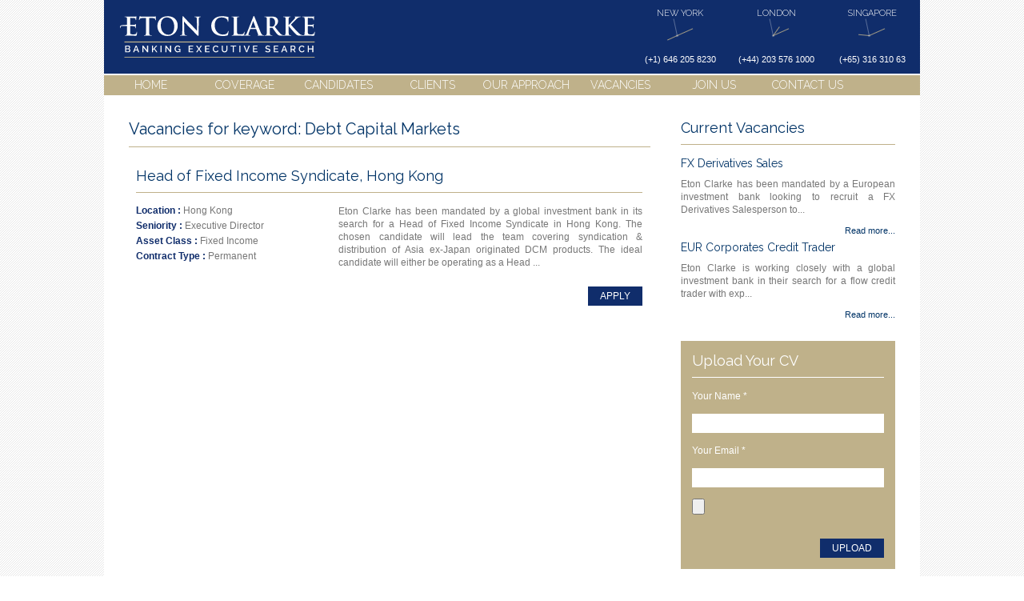

--- FILE ---
content_type: text/html; charset=UTF-8
request_url: https://etonclarke.com/tag/debt-capital-markets/
body_size: 9309
content:
<!DOCTYPE html>
<html dir="ltr" lang="en-US" prefix="og: https://ogp.me/ns#" class="no-js">
<head>
	<meta charset="UTF-8">
	<link rel="dns-prefetch" href="//www.google-analytics.com">
	
	<link href='https://fonts.googleapis.com/css?family=Raleway:400,300,200,500' rel='stylesheet' type='text/css'>
	<meta name="viewport" content="width=device-width,initial-scale=1.0">
	<link rel="shortcut icon" href="https://etonclarke.com/wp-content/themes/redfrog/favicon.png">
		<style>img:is([sizes="auto" i], [sizes^="auto," i]) { contain-intrinsic-size: 3000px 1500px }</style>
	
		<!-- All in One SEO 4.7.8 - aioseo.com -->
		<title>Debt Capital Markets | Eton Clarke</title>
	<meta name="robots" content="max-image-preview:large" />
	<link rel="canonical" href="https://etonclarke.com/tag/debt-capital-markets/" />
	<meta name="generator" content="All in One SEO (AIOSEO) 4.7.8" />
		<script type="application/ld+json" class="aioseo-schema">
			{"@context":"https:\/\/schema.org","@graph":[{"@type":"BreadcrumbList","@id":"https:\/\/etonclarke.com\/tag\/debt-capital-markets\/#breadcrumblist","itemListElement":[{"@type":"ListItem","@id":"https:\/\/etonclarke.com\/#listItem","position":1,"name":"Home","item":"https:\/\/etonclarke.com\/","nextItem":{"@type":"ListItem","@id":"https:\/\/etonclarke.com\/tag\/debt-capital-markets\/#listItem","name":"Debt Capital Markets"}},{"@type":"ListItem","@id":"https:\/\/etonclarke.com\/tag\/debt-capital-markets\/#listItem","position":2,"name":"Debt Capital Markets","previousItem":{"@type":"ListItem","@id":"https:\/\/etonclarke.com\/#listItem","name":"Home"}}]},{"@type":"CollectionPage","@id":"https:\/\/etonclarke.com\/tag\/debt-capital-markets\/#collectionpage","url":"https:\/\/etonclarke.com\/tag\/debt-capital-markets\/","name":"Debt Capital Markets | Eton Clarke","inLanguage":"en-US","isPartOf":{"@id":"https:\/\/etonclarke.com\/#website"},"breadcrumb":{"@id":"https:\/\/etonclarke.com\/tag\/debt-capital-markets\/#breadcrumblist"}},{"@type":"Organization","@id":"https:\/\/etonclarke.com\/#organization","name":"Eton Clarke","description":"Eton Clarke - Banking Executive Search","url":"https:\/\/etonclarke.com\/"},{"@type":"WebSite","@id":"https:\/\/etonclarke.com\/#website","url":"https:\/\/etonclarke.com\/","name":"Eton Clarke","description":"Eton Clarke - Banking Executive Search","inLanguage":"en-US","publisher":{"@id":"https:\/\/etonclarke.com\/#organization"}}]}
		</script>
		<!-- All in One SEO -->

<script type="text/javascript">
/* <![CDATA[ */
window._wpemojiSettings = {"baseUrl":"https:\/\/s.w.org\/images\/core\/emoji\/15.0.3\/72x72\/","ext":".png","svgUrl":"https:\/\/s.w.org\/images\/core\/emoji\/15.0.3\/svg\/","svgExt":".svg","source":{"concatemoji":"https:\/\/etonclarke.com\/wp-includes\/js\/wp-emoji-release.min.js?ver=6.7.4"}};
/*! This file is auto-generated */
!function(i,n){var o,s,e;function c(e){try{var t={supportTests:e,timestamp:(new Date).valueOf()};sessionStorage.setItem(o,JSON.stringify(t))}catch(e){}}function p(e,t,n){e.clearRect(0,0,e.canvas.width,e.canvas.height),e.fillText(t,0,0);var t=new Uint32Array(e.getImageData(0,0,e.canvas.width,e.canvas.height).data),r=(e.clearRect(0,0,e.canvas.width,e.canvas.height),e.fillText(n,0,0),new Uint32Array(e.getImageData(0,0,e.canvas.width,e.canvas.height).data));return t.every(function(e,t){return e===r[t]})}function u(e,t,n){switch(t){case"flag":return n(e,"\ud83c\udff3\ufe0f\u200d\u26a7\ufe0f","\ud83c\udff3\ufe0f\u200b\u26a7\ufe0f")?!1:!n(e,"\ud83c\uddfa\ud83c\uddf3","\ud83c\uddfa\u200b\ud83c\uddf3")&&!n(e,"\ud83c\udff4\udb40\udc67\udb40\udc62\udb40\udc65\udb40\udc6e\udb40\udc67\udb40\udc7f","\ud83c\udff4\u200b\udb40\udc67\u200b\udb40\udc62\u200b\udb40\udc65\u200b\udb40\udc6e\u200b\udb40\udc67\u200b\udb40\udc7f");case"emoji":return!n(e,"\ud83d\udc26\u200d\u2b1b","\ud83d\udc26\u200b\u2b1b")}return!1}function f(e,t,n){var r="undefined"!=typeof WorkerGlobalScope&&self instanceof WorkerGlobalScope?new OffscreenCanvas(300,150):i.createElement("canvas"),a=r.getContext("2d",{willReadFrequently:!0}),o=(a.textBaseline="top",a.font="600 32px Arial",{});return e.forEach(function(e){o[e]=t(a,e,n)}),o}function t(e){var t=i.createElement("script");t.src=e,t.defer=!0,i.head.appendChild(t)}"undefined"!=typeof Promise&&(o="wpEmojiSettingsSupports",s=["flag","emoji"],n.supports={everything:!0,everythingExceptFlag:!0},e=new Promise(function(e){i.addEventListener("DOMContentLoaded",e,{once:!0})}),new Promise(function(t){var n=function(){try{var e=JSON.parse(sessionStorage.getItem(o));if("object"==typeof e&&"number"==typeof e.timestamp&&(new Date).valueOf()<e.timestamp+604800&&"object"==typeof e.supportTests)return e.supportTests}catch(e){}return null}();if(!n){if("undefined"!=typeof Worker&&"undefined"!=typeof OffscreenCanvas&&"undefined"!=typeof URL&&URL.createObjectURL&&"undefined"!=typeof Blob)try{var e="postMessage("+f.toString()+"("+[JSON.stringify(s),u.toString(),p.toString()].join(",")+"));",r=new Blob([e],{type:"text/javascript"}),a=new Worker(URL.createObjectURL(r),{name:"wpTestEmojiSupports"});return void(a.onmessage=function(e){c(n=e.data),a.terminate(),t(n)})}catch(e){}c(n=f(s,u,p))}t(n)}).then(function(e){for(var t in e)n.supports[t]=e[t],n.supports.everything=n.supports.everything&&n.supports[t],"flag"!==t&&(n.supports.everythingExceptFlag=n.supports.everythingExceptFlag&&n.supports[t]);n.supports.everythingExceptFlag=n.supports.everythingExceptFlag&&!n.supports.flag,n.DOMReady=!1,n.readyCallback=function(){n.DOMReady=!0}}).then(function(){return e}).then(function(){var e;n.supports.everything||(n.readyCallback(),(e=n.source||{}).concatemoji?t(e.concatemoji):e.wpemoji&&e.twemoji&&(t(e.twemoji),t(e.wpemoji)))}))}((window,document),window._wpemojiSettings);
/* ]]> */
</script>
<link rel='stylesheet' id='pt-cv-public-style-css' href='https://etonclarke.com/wp-content/plugins/content-views-query-and-display-post-page/public/assets/css/cv.css?ver=4.0.2' media='all' />
<style id='wp-emoji-styles-inline-css' type='text/css'>

	img.wp-smiley, img.emoji {
		display: inline !important;
		border: none !important;
		box-shadow: none !important;
		height: 1em !important;
		width: 1em !important;
		margin: 0 0.07em !important;
		vertical-align: -0.1em !important;
		background: none !important;
		padding: 0 !important;
	}
</style>
<link rel='stylesheet' id='wp-block-library-css' href='https://etonclarke.com/wp-includes/css/dist/block-library/style.min.css?ver=6.7.4' media='all' />
<style id='classic-theme-styles-inline-css' type='text/css'>
/*! This file is auto-generated */
.wp-block-button__link{color:#fff;background-color:#32373c;border-radius:9999px;box-shadow:none;text-decoration:none;padding:calc(.667em + 2px) calc(1.333em + 2px);font-size:1.125em}.wp-block-file__button{background:#32373c;color:#fff;text-decoration:none}
</style>
<style id='global-styles-inline-css' type='text/css'>
:root{--wp--preset--aspect-ratio--square: 1;--wp--preset--aspect-ratio--4-3: 4/3;--wp--preset--aspect-ratio--3-4: 3/4;--wp--preset--aspect-ratio--3-2: 3/2;--wp--preset--aspect-ratio--2-3: 2/3;--wp--preset--aspect-ratio--16-9: 16/9;--wp--preset--aspect-ratio--9-16: 9/16;--wp--preset--color--black: #000000;--wp--preset--color--cyan-bluish-gray: #abb8c3;--wp--preset--color--white: #ffffff;--wp--preset--color--pale-pink: #f78da7;--wp--preset--color--vivid-red: #cf2e2e;--wp--preset--color--luminous-vivid-orange: #ff6900;--wp--preset--color--luminous-vivid-amber: #fcb900;--wp--preset--color--light-green-cyan: #7bdcb5;--wp--preset--color--vivid-green-cyan: #00d084;--wp--preset--color--pale-cyan-blue: #8ed1fc;--wp--preset--color--vivid-cyan-blue: #0693e3;--wp--preset--color--vivid-purple: #9b51e0;--wp--preset--gradient--vivid-cyan-blue-to-vivid-purple: linear-gradient(135deg,rgba(6,147,227,1) 0%,rgb(155,81,224) 100%);--wp--preset--gradient--light-green-cyan-to-vivid-green-cyan: linear-gradient(135deg,rgb(122,220,180) 0%,rgb(0,208,130) 100%);--wp--preset--gradient--luminous-vivid-amber-to-luminous-vivid-orange: linear-gradient(135deg,rgba(252,185,0,1) 0%,rgba(255,105,0,1) 100%);--wp--preset--gradient--luminous-vivid-orange-to-vivid-red: linear-gradient(135deg,rgba(255,105,0,1) 0%,rgb(207,46,46) 100%);--wp--preset--gradient--very-light-gray-to-cyan-bluish-gray: linear-gradient(135deg,rgb(238,238,238) 0%,rgb(169,184,195) 100%);--wp--preset--gradient--cool-to-warm-spectrum: linear-gradient(135deg,rgb(74,234,220) 0%,rgb(151,120,209) 20%,rgb(207,42,186) 40%,rgb(238,44,130) 60%,rgb(251,105,98) 80%,rgb(254,248,76) 100%);--wp--preset--gradient--blush-light-purple: linear-gradient(135deg,rgb(255,206,236) 0%,rgb(152,150,240) 100%);--wp--preset--gradient--blush-bordeaux: linear-gradient(135deg,rgb(254,205,165) 0%,rgb(254,45,45) 50%,rgb(107,0,62) 100%);--wp--preset--gradient--luminous-dusk: linear-gradient(135deg,rgb(255,203,112) 0%,rgb(199,81,192) 50%,rgb(65,88,208) 100%);--wp--preset--gradient--pale-ocean: linear-gradient(135deg,rgb(255,245,203) 0%,rgb(182,227,212) 50%,rgb(51,167,181) 100%);--wp--preset--gradient--electric-grass: linear-gradient(135deg,rgb(202,248,128) 0%,rgb(113,206,126) 100%);--wp--preset--gradient--midnight: linear-gradient(135deg,rgb(2,3,129) 0%,rgb(40,116,252) 100%);--wp--preset--font-size--small: 13px;--wp--preset--font-size--medium: 20px;--wp--preset--font-size--large: 36px;--wp--preset--font-size--x-large: 42px;--wp--preset--spacing--20: 0.44rem;--wp--preset--spacing--30: 0.67rem;--wp--preset--spacing--40: 1rem;--wp--preset--spacing--50: 1.5rem;--wp--preset--spacing--60: 2.25rem;--wp--preset--spacing--70: 3.38rem;--wp--preset--spacing--80: 5.06rem;--wp--preset--shadow--natural: 6px 6px 9px rgba(0, 0, 0, 0.2);--wp--preset--shadow--deep: 12px 12px 50px rgba(0, 0, 0, 0.4);--wp--preset--shadow--sharp: 6px 6px 0px rgba(0, 0, 0, 0.2);--wp--preset--shadow--outlined: 6px 6px 0px -3px rgba(255, 255, 255, 1), 6px 6px rgba(0, 0, 0, 1);--wp--preset--shadow--crisp: 6px 6px 0px rgba(0, 0, 0, 1);}:where(.is-layout-flex){gap: 0.5em;}:where(.is-layout-grid){gap: 0.5em;}body .is-layout-flex{display: flex;}.is-layout-flex{flex-wrap: wrap;align-items: center;}.is-layout-flex > :is(*, div){margin: 0;}body .is-layout-grid{display: grid;}.is-layout-grid > :is(*, div){margin: 0;}:where(.wp-block-columns.is-layout-flex){gap: 2em;}:where(.wp-block-columns.is-layout-grid){gap: 2em;}:where(.wp-block-post-template.is-layout-flex){gap: 1.25em;}:where(.wp-block-post-template.is-layout-grid){gap: 1.25em;}.has-black-color{color: var(--wp--preset--color--black) !important;}.has-cyan-bluish-gray-color{color: var(--wp--preset--color--cyan-bluish-gray) !important;}.has-white-color{color: var(--wp--preset--color--white) !important;}.has-pale-pink-color{color: var(--wp--preset--color--pale-pink) !important;}.has-vivid-red-color{color: var(--wp--preset--color--vivid-red) !important;}.has-luminous-vivid-orange-color{color: var(--wp--preset--color--luminous-vivid-orange) !important;}.has-luminous-vivid-amber-color{color: var(--wp--preset--color--luminous-vivid-amber) !important;}.has-light-green-cyan-color{color: var(--wp--preset--color--light-green-cyan) !important;}.has-vivid-green-cyan-color{color: var(--wp--preset--color--vivid-green-cyan) !important;}.has-pale-cyan-blue-color{color: var(--wp--preset--color--pale-cyan-blue) !important;}.has-vivid-cyan-blue-color{color: var(--wp--preset--color--vivid-cyan-blue) !important;}.has-vivid-purple-color{color: var(--wp--preset--color--vivid-purple) !important;}.has-black-background-color{background-color: var(--wp--preset--color--black) !important;}.has-cyan-bluish-gray-background-color{background-color: var(--wp--preset--color--cyan-bluish-gray) !important;}.has-white-background-color{background-color: var(--wp--preset--color--white) !important;}.has-pale-pink-background-color{background-color: var(--wp--preset--color--pale-pink) !important;}.has-vivid-red-background-color{background-color: var(--wp--preset--color--vivid-red) !important;}.has-luminous-vivid-orange-background-color{background-color: var(--wp--preset--color--luminous-vivid-orange) !important;}.has-luminous-vivid-amber-background-color{background-color: var(--wp--preset--color--luminous-vivid-amber) !important;}.has-light-green-cyan-background-color{background-color: var(--wp--preset--color--light-green-cyan) !important;}.has-vivid-green-cyan-background-color{background-color: var(--wp--preset--color--vivid-green-cyan) !important;}.has-pale-cyan-blue-background-color{background-color: var(--wp--preset--color--pale-cyan-blue) !important;}.has-vivid-cyan-blue-background-color{background-color: var(--wp--preset--color--vivid-cyan-blue) !important;}.has-vivid-purple-background-color{background-color: var(--wp--preset--color--vivid-purple) !important;}.has-black-border-color{border-color: var(--wp--preset--color--black) !important;}.has-cyan-bluish-gray-border-color{border-color: var(--wp--preset--color--cyan-bluish-gray) !important;}.has-white-border-color{border-color: var(--wp--preset--color--white) !important;}.has-pale-pink-border-color{border-color: var(--wp--preset--color--pale-pink) !important;}.has-vivid-red-border-color{border-color: var(--wp--preset--color--vivid-red) !important;}.has-luminous-vivid-orange-border-color{border-color: var(--wp--preset--color--luminous-vivid-orange) !important;}.has-luminous-vivid-amber-border-color{border-color: var(--wp--preset--color--luminous-vivid-amber) !important;}.has-light-green-cyan-border-color{border-color: var(--wp--preset--color--light-green-cyan) !important;}.has-vivid-green-cyan-border-color{border-color: var(--wp--preset--color--vivid-green-cyan) !important;}.has-pale-cyan-blue-border-color{border-color: var(--wp--preset--color--pale-cyan-blue) !important;}.has-vivid-cyan-blue-border-color{border-color: var(--wp--preset--color--vivid-cyan-blue) !important;}.has-vivid-purple-border-color{border-color: var(--wp--preset--color--vivid-purple) !important;}.has-vivid-cyan-blue-to-vivid-purple-gradient-background{background: var(--wp--preset--gradient--vivid-cyan-blue-to-vivid-purple) !important;}.has-light-green-cyan-to-vivid-green-cyan-gradient-background{background: var(--wp--preset--gradient--light-green-cyan-to-vivid-green-cyan) !important;}.has-luminous-vivid-amber-to-luminous-vivid-orange-gradient-background{background: var(--wp--preset--gradient--luminous-vivid-amber-to-luminous-vivid-orange) !important;}.has-luminous-vivid-orange-to-vivid-red-gradient-background{background: var(--wp--preset--gradient--luminous-vivid-orange-to-vivid-red) !important;}.has-very-light-gray-to-cyan-bluish-gray-gradient-background{background: var(--wp--preset--gradient--very-light-gray-to-cyan-bluish-gray) !important;}.has-cool-to-warm-spectrum-gradient-background{background: var(--wp--preset--gradient--cool-to-warm-spectrum) !important;}.has-blush-light-purple-gradient-background{background: var(--wp--preset--gradient--blush-light-purple) !important;}.has-blush-bordeaux-gradient-background{background: var(--wp--preset--gradient--blush-bordeaux) !important;}.has-luminous-dusk-gradient-background{background: var(--wp--preset--gradient--luminous-dusk) !important;}.has-pale-ocean-gradient-background{background: var(--wp--preset--gradient--pale-ocean) !important;}.has-electric-grass-gradient-background{background: var(--wp--preset--gradient--electric-grass) !important;}.has-midnight-gradient-background{background: var(--wp--preset--gradient--midnight) !important;}.has-small-font-size{font-size: var(--wp--preset--font-size--small) !important;}.has-medium-font-size{font-size: var(--wp--preset--font-size--medium) !important;}.has-large-font-size{font-size: var(--wp--preset--font-size--large) !important;}.has-x-large-font-size{font-size: var(--wp--preset--font-size--x-large) !important;}
:where(.wp-block-post-template.is-layout-flex){gap: 1.25em;}:where(.wp-block-post-template.is-layout-grid){gap: 1.25em;}
:where(.wp-block-columns.is-layout-flex){gap: 2em;}:where(.wp-block-columns.is-layout-grid){gap: 2em;}
:root :where(.wp-block-pullquote){font-size: 1.5em;line-height: 1.6;}
</style>
<link rel='stylesheet' id='layerslider_css-css' href='https://etonclarke.com/wp-content/plugins/LayerSlider/css/layerslider.css?ver=4.6.0' media='all' />
<link rel='stylesheet' id='contact-form-7-css' href='https://etonclarke.com/wp-content/plugins/contact-form-7/includes/css/styles.css?ver=6.0.3' media='all' />
<link rel='stylesheet' id='normalize-css' href='https://etonclarke.com/wp-content/themes/redfrog/normalize.css?ver=1.0' media='all' />
<link rel='stylesheet' id='redfroghtml5-css' href='https://etonclarke.com/wp-content/themes/redfrog/style.css?ver=1.0' media='all' />
<link rel='stylesheet' id='bsf-Defaults-css' href='https://etonclarke.com/wp-content/uploads/smile_fonts/Defaults/Defaults.css?ver=6.7.4' media='all' />
<script type="text/javascript" src="https://etonclarke.com/wp-content/themes/redfrog/js/jquery.min.js?ver=1.9.0" id="jquery-js"></script>
<script type="text/javascript" src="https://etonclarke.com/wp-content/themes/redfrog/js/modernizr.min.js?ver=2.6.2" id="modernizr-js"></script>
<script type="text/javascript" src="https://etonclarke.com/wp-content/themes/redfrog/js/player.js?ver=1.0.0" id="player-js"></script>
<script type="text/javascript" src="https://etonclarke.com/wp-content/themes/redfrog/js/jQueryRotate.js?ver=2.3" id="jQueryRotate-js"></script>
<script type="text/javascript" src="https://etonclarke.com/wp-content/themes/redfrog/js/scripts.js?ver=1.0.0" id="redfroghtml5scripts-js"></script>
<script type="text/javascript" src="https://etonclarke.com/wp-content/plugins/LayerSlider/js/layerslider.kreaturamedia.jquery.js?ver=4.6.0" id="layerslider_js-js"></script>
<script type="text/javascript" src="https://etonclarke.com/wp-content/plugins/LayerSlider/js/jquery-easing-1.3.js?ver=1.3.0" id="jquery_easing-js"></script>
<script type="text/javascript" src="https://etonclarke.com/wp-content/plugins/LayerSlider/js/jquerytransit.js?ver=0.9.9" id="transit-js"></script>
<script type="text/javascript" src="https://etonclarke.com/wp-content/plugins/LayerSlider/js/layerslider.transitions.js?ver=4.6.0" id="layerslider_transitions-js"></script>
<link rel="https://api.w.org/" href="https://etonclarke.com/wp-json/" /><link rel="alternate" title="JSON" type="application/json" href="https://etonclarke.com/wp-json/wp/v2/tags/114" /><meta name="generator" content="Powered by WPBakery Page Builder - drag and drop page builder for WordPress."/>
<!--[if lte IE 9]><link rel="stylesheet" type="text/css" href="https://etonclarke.com/wp-content/plugins/js_composer/assets/css/vc_lte_ie9.min.css" media="screen"><![endif]-->		<style type="text/css" id="wp-custom-css">
			header ul li {

width: 11.5%;
	
}		</style>
				
<!-- Responsive Select CSS 
================================================================ -->
<style type="text/css" id="responsive-select-css">
.responsiveSelectContainer select.responsiveMenuSelect, select.responsiveMenuSelect{
	display:none;
}

@media (max-width: 768px) {
	.responsiveSelectContainer{
		border:none !important;
		background:none !important;
		box-shadow:none !important;
		height:auto !important;
		max-height:none !important;
		visibility:visible !important;
	}
	.responsiveSelectContainer ul, ul.responsiveSelectFullMenu, #megaMenu ul.megaMenu.responsiveSelectFullMenu{
		display: none !important;
	}
	.responsiveSelectContainer select.responsiveMenuSelect, select.responsiveMenuSelect { 
		display: inline-block; 
		width:100%;
	}
}	
</style>
<!-- end Responsive Select CSS -->

<!-- Responsive Select JS
================================================================ -->
<script type="text/javascript">
jQuery(document).ready( function($){
	$( '.responsiveMenuSelect' ).change(function() {
		var loc = $(this).find( 'option:selected' ).val();
		if( loc != '' && loc != '#' ) window.location = loc;
	});
	//$( '.responsiveMenuSelect' ).val('');
});
</script>
<!-- end Responsive Select JS -->
		
<noscript><style type="text/css"> .wpb_animate_when_almost_visible { opacity: 1; }</style></noscript>		
</head>
<body data-rsssl=1 class="archive tag tag-debt-capital-markets tag-114 wpb-js-composer js-comp-ver-5.7 vc_responsive">
 
	<div class="wrapper">
		<header class="header clx">
			 	<div class="clx blue">
				 	<div class="logo">
						<a href="https://etonclarke.com">
							<img src="https://etonclarke.com/wp-content/themes/redfrog/img/logo.svg" alt="Eton Clarke">
						</a>
					</div>
		 			
		 			<div class="clocks clx">
	<div class="clock a">
		<div class="clock_city clock_text">NEW YORK</div>
		<div class="the-clock">
			<div class="clock_box" data-time="January 18, 2026 08:11:57">
				<div class="rot_deg"><img class="hour" src="https://etonclarke.com/wp-content/themes/redfrog/img/clock_hour.png" alt="" /></div>
				<div class="rot_deg"><img class="min" src="https://etonclarke.com/wp-content/themes/redfrog/img/clock_minute.png" alt="" /></div>
				<div class="rot_deg"><img class="sec" src="https://etonclarke.com/wp-content/themes/redfrog/img/clock_second.png" alt="" /></div>
			</div>
		</div>
		<div class="clock_tel clock_text">(+1) 646 205 8230</div>			
	</div>
	<div class="clock a">
		<div class="clock_city clock_text">LONDON</div>
		<div class="the-clock">
			<div class="clock_box" data-time="January 19, 2026 01:11:57">
				<div class="rot_deg"><img class="hour" src="https://etonclarke.com/wp-content/themes/redfrog/img/clock_hour.png" alt="" /></div>
				<div class="rot_deg"><img class="min" src="https://etonclarke.com/wp-content/themes/redfrog/img/clock_minute.png" alt="" /></div>
				<div class="rot_deg"><img class="sec" src="https://etonclarke.com/wp-content/themes/redfrog/img/clock_second.png" alt="" /></div>
			</div>	
		</div>
		<div class="clock_tel clock_text">(+44) 203 576 1000</div>	
	</div> 
	<div class="clock a">
		<div class="clock_city clock_text">SINGAPORE</div>
		<div class="the-clock">
			<div class="clock_box" data-time="January 19, 2026 09:11:57">
				<div class="rot_deg"><img class="hour" src="https://etonclarke.com/wp-content/themes/redfrog/img/clock_hour.png" alt="" /></div>
				<div class="rot_deg"><img class="min" src="https://etonclarke.com/wp-content/themes/redfrog/img/clock_minute.png" alt="" /></div>
				<div class="rot_deg"><img class="sec" src="https://etonclarke.com/wp-content/themes/redfrog/img/clock_second.png" alt="" /></div>
			</div>
		</div>		
		<div class="clock_tel clock_text clock_text">(+65) 316 310 63</div>
	</div>
</div>
		 			
		 		
		 		</div>
				
	 
				<nav class="clx">
					<ul id="menu-main-menu-1" class="menu responsiveSelectFullMenu"><li class="menu-item menu-item-type-post_type menu-item-object-page menu-item-home menu-item-13"><a href="https://etonclarke.com/">Home</a></li>
<li class="menu-item menu-item-type-post_type menu-item-object-page menu-item-51"><a href="https://etonclarke.com/markets/">Coverage</a></li>
<li class="menu-item menu-item-type-post_type menu-item-object-page menu-item-54"><a href="https://etonclarke.com/candidates/">Candidates</a></li>
<li class="menu-item menu-item-type-post_type menu-item-object-page menu-item-12"><a href="https://etonclarke.com/about-us/">Clients</a></li>
<li class="menu-item menu-item-type-post_type menu-item-object-page menu-item-176"><a href="https://etonclarke.com/our-approach/">Our Approach</a></li>
<li class="menu-item menu-item-type-taxonomy menu-item-object-category menu-item-24"><a href="https://etonclarke.com/category/vacancies/">Vacancies</a></li>
<li class="menu-item menu-item-type-post_type menu-item-object-page menu-item-1097"><a href="https://etonclarke.com/join-us/">Join Us</a></li>
<li class="menu-item menu-item-type-post_type menu-item-object-page menu-item-60"><a href="https://etonclarke.com/contact-us/">Contact Us</a></li>
</ul><select class="responsiveMenuSelect"><option value="" selected="selected">Menu</option><option  id="menu-item-13" value="https://etonclarke.com/">Home</option>
<option  id="menu-item-51" value="https://etonclarke.com/markets/">Coverage</option>
<option  id="menu-item-54" value="https://etonclarke.com/candidates/">Candidates</option>
<option  id="menu-item-12" value="https://etonclarke.com/about-us/">Clients</option>
<option  id="menu-item-176" value="https://etonclarke.com/our-approach/">Our Approach</option>
<option  id="menu-item-24" value="https://etonclarke.com/category/vacancies/">Vacancies</option>
<option  id="menu-item-1097" value="https://etonclarke.com/join-us/">Join Us</option>
<option  id="menu-item-60" value="https://etonclarke.com/contact-us/">Contact Us</option>
</select>				</nav>
		
		</header>
		
				
			
		
			<div class="map">
															</div>
		
		<div class="content clx">
		
	<!-- Section -->
	<section>
		<h1>Vacancies for keyword: Debt Capital Markets</h1>
			
	
		
	<article id="post-1145" class="clx vacancie ">
	
		<h2>
			<a href="https://etonclarke.com/head-of-fixed-income-syndicate-hong-kong/" title="Head of Fixed Income Syndicate, Hong Kong">Head of Fixed Income Syndicate, Hong Kong</a>
		</h2>
		
				
		<div class="clx">
			<div class="option-left">
				<ul class="options">
					<li><span>Location : </span> Hong Kong</li><li><span>Seniority : </span> Executive Director</li><li><span>Asset Class : </span>Fixed Income </li><li><span>Contract Type : </span>Permanent</li>				</ul>
			</div>
		
			<div class="option-right clx">
				<p>Eton Clarke has been mandated by a global investment bank in its search for a Head of Fixed Income Syndicate in Hong Kong. The chosen candidate will lead the team covering syndication &amp; distribution of Asia ex-Japan originated DCM products. The ideal candidate will either be operating as a Head ...</p>				<a class="blue-link" href="https://etonclarke.com/head-of-fixed-income-syndicate-hong-kong/" title="Head of Fixed Income Syndicate, Hong Kong">Apply</a> 
			</div>
		
		</div>
		
				
		
		
				
	</article>
	<!-- /Article -->
	

		
		<!-- Pagination -->
		<div id="pagination">
					</div>
		<!-- /Pagination -->
	
	</section>
	<!-- /Section -->
	
<!-- Sidebar -->

<aside id="sidebar" >
	
	
	    
    
		
	   <ul class="latest-posts">
		    		    
				<h2>Current Vacancies</h2>
				
		    		    
		    	<li class="post">
	    	
	    			<h3>
	    				<a href="https://etonclarke.com/fx-derivatives-sales/">FX Derivatives Sales</a>
	    			</h3>
	    			
					<div class="post-article">	    
		    			Eton Clarke has been mandated by a European investment bank looking to recruit a FX Derivatives Salesperson to...		    			<a class="more" href="https://etonclarke.com/fx-derivatives-sales/">Read more...</a>
		    		</div>
		    	
		    	</li>
	    			    
		    	<li class="post">
	    	
	    			<h3>
	    				<a href="https://etonclarke.com/eur-corporates-credit-trader/">EUR Corporates Credit Trader</a>
	    			</h3>
	    			
					<div class="post-article">	    
		    			Eton Clarke is working closely with a global investment bank in their search for a flow credit trader with exp...		    			<a class="more" href="https://etonclarke.com/eur-corporates-credit-trader/">Read more...</a>
		    		</div>
		    	
		    	</li>
	    	 
	    </ul>
    
        
       
	    <div class="wedo-left">
	    	<h2>Upload Your CV</h2>
	    	<div class="upload-cv">
	    		
<div class="wpcf7 no-js" id="wpcf7-f19-o1" lang="en-US" dir="ltr" data-wpcf7-id="19">
<div class="screen-reader-response"><p role="status" aria-live="polite" aria-atomic="true"></p> <ul></ul></div>
<form action="/tag/debt-capital-markets/#wpcf7-f19-o1" method="post" class="wpcf7-form init" aria-label="Contact form" enctype="multipart/form-data" novalidate="novalidate" data-status="init">
<div style="display: none;">
<input type="hidden" name="_wpcf7" value="19" />
<input type="hidden" name="_wpcf7_version" value="6.0.3" />
<input type="hidden" name="_wpcf7_locale" value="en_US" />
<input type="hidden" name="_wpcf7_unit_tag" value="wpcf7-f19-o1" />
<input type="hidden" name="_wpcf7_container_post" value="0" />
<input type="hidden" name="_wpcf7_posted_data_hash" value="" />
<input type="hidden" name="_wpcf7_recaptcha_response" value="" />
</div>
<p>Your Name *
</p>
<p><span class="wpcf7-form-control-wrap" data-name="your-name"><input size="40" maxlength="400" class="wpcf7-form-control wpcf7-text wpcf7-validates-as-required" aria-required="true" aria-invalid="false" value="" type="text" name="your-name" /></span>
</p>
<p>Your Email *
</p>
<p><span class="wpcf7-form-control-wrap" data-name="your-email"><input size="40" maxlength="400" class="wpcf7-form-control wpcf7-email wpcf7-validates-as-required wpcf7-text wpcf7-validates-as-email" aria-required="true" aria-invalid="false" value="" type="email" name="your-email" /></span>
</p>
<p><span class="wpcf7-form-control-wrap" data-name="file-790"><input size="40" class="wpcf7-form-control wpcf7-file wpcf7-validates-as-required" accept="audio/*,video/*,image/*" aria-required="true" aria-invalid="false" type="file" name="file-790" /></span>
</p>
<div>
	<p><input class="wpcf7-form-control wpcf7-submit has-spinner" type="submit" value="UPLOAD" />
	</p>
</div><p style="display: none !important;" class="akismet-fields-container" data-prefix="_wpcf7_ak_"><label>&#916;<textarea name="_wpcf7_ak_hp_textarea" cols="45" rows="8" maxlength="100"></textarea></label><input type="hidden" id="ak_js_1" name="_wpcf7_ak_js" value="34"/><script>document.getElementById( "ak_js_1" ).setAttribute( "value", ( new Date() ).getTime() );</script></p><div class="wpcf7-response-output" aria-hidden="true"></div>
</form>
</div>
	    	</div>
	    </div>
	    
		
		
		<div class="wedo-right">
			<h2>What We Do</h2>
				<a class="popup-youtube" href="https://www.youtube.com/watch?v=f_l5r14K-r8">
				<img src="https://etonclarke.com/wp-content/themes/redfrog/img/wedo.jpg" alt="Eton Clarke">
			</a>
		</div>
	
        
        
    <div class="brouchure">
	    <h2>Download our PDF Brochure</h2>
	    <div class="brouchure clx">
	    	<div class="b-left"><img src="https://etonclarke.com/wp-content/themes/redfrog/img/brouchure.jpg" /></div>
	    	<div class="b-right">
	    		<p>Download Eton Clarke's client brochure to find out how we can help</p>
	    		<a href="https://etonclarke.com/wp-content/uploads/2025/01/ec-2025.pdf" class="blue-link">Download</a>
	    	</div>
	    </div>
	</div>
    
        
    		<div class="extra-field">
					</div>
	    
</aside>
<!-- /Sidebar -->
</div>
 	
	<footer class="footer clx">
		
		<div class="footer-top footer-bar clx">
	 		<div class="left clx"><a href="https://www.linkedin.com/company/eton-clarke/" class="linked-img" target="_blank"><img src="https://etonclarke.com/wp-content/themes/redfrog/img/linkedin.gif"  alt="Eton Clarke on LinedIn"></a></div>
	 		<div class="right">We proudly sponsor <img src="https://etonclarke.com/wp-content/themes/redfrog/img/sight.gif" alt="Eton Clarke - Proud sponsor of Sightservers"></div>
	 	</div>
	 	
	 	<div class="footer-bottom footer-bar clx">
	 		<div class="left">&copy; 2026 Copyright Eton Clarke | All Rights Reserved.</div>
	 		<div class="right"><a href="?page_id=93" title="Terms & Conditions">Terms & Conditions</a> | <a href="?page_id=89" title="Privacy Policy">Privacy Policy</a></div>
	 	</div>
	 	
	</footer>
	
	</div>
	
	<script>window.jQuery || document.write('<script src="https://cdnjs.cloudflare.com/ajax/libs/jquery/1.9.1/jquery.min.js"><\/script>');</script>
	
	<script>
      (function(i,s,o,g,r,a,m){i['GoogleAnalyticsObject']=r;i[r]=i[r]||function(){
      (i[r].q=i[r].q||[]).push(arguments)},i[r].l=1*new Date();a=s.createElement(o),
      m=s.getElementsByTagName(o)[0];a.async=1;a.src=g;m.parentNode.insertBefore(a,m)
      })(window,document,'script','//www.google-analytics.com/analytics.js','ga');
    
      ga('create', 'UA-44999381-1', 'etonclarke.com');
      ga('send', 'pageview');

</script>
	
	<script type="text/javascript" src="https://etonclarke.com/wp-includes/js/dist/hooks.min.js?ver=4d63a3d491d11ffd8ac6" id="wp-hooks-js"></script>
<script type="text/javascript" src="https://etonclarke.com/wp-includes/js/dist/i18n.min.js?ver=5e580eb46a90c2b997e6" id="wp-i18n-js"></script>
<script type="text/javascript" id="wp-i18n-js-after">
/* <![CDATA[ */
wp.i18n.setLocaleData( { 'text direction\u0004ltr': [ 'ltr' ] } );
/* ]]> */
</script>
<script type="text/javascript" src="https://etonclarke.com/wp-content/plugins/contact-form-7/includes/swv/js/index.js?ver=6.0.3" id="swv-js"></script>
<script type="text/javascript" id="contact-form-7-js-before">
/* <![CDATA[ */
var wpcf7 = {
    "api": {
        "root": "https:\/\/etonclarke.com\/wp-json\/",
        "namespace": "contact-form-7\/v1"
    },
    "cached": 1
};
/* ]]> */
</script>
<script type="text/javascript" src="https://etonclarke.com/wp-content/plugins/contact-form-7/includes/js/index.js?ver=6.0.3" id="contact-form-7-js"></script>
<script type="text/javascript" id="pt-cv-content-views-script-js-extra">
/* <![CDATA[ */
var PT_CV_PUBLIC = {"_prefix":"pt-cv-","page_to_show":"5","_nonce":"018cc7c434","is_admin":"","is_mobile":"","ajaxurl":"https:\/\/etonclarke.com\/wp-admin\/admin-ajax.php","lang":"","loading_image_src":"data:image\/gif;base64,R0lGODlhDwAPALMPAMrKygwMDJOTkz09PZWVla+vr3p6euTk5M7OzuXl5TMzMwAAAJmZmWZmZszMzP\/\/\/yH\/[base64]\/wyVlamTi3nSdgwFNdhEJgTJoNyoB9ISYoQmdjiZPcj7EYCAeCF1gEDo4Dz2eIAAAh+QQFCgAPACwCAAAADQANAAAEM\/DJBxiYeLKdX3IJZT1FU0iIg2RNKx3OkZVnZ98ToRD4MyiDnkAh6BkNC0MvsAj0kMpHBAAh+QQFCgAPACwGAAAACQAPAAAEMDC59KpFDll73HkAA2wVY5KgiK5b0RRoI6MuzG6EQqCDMlSGheEhUAgqgUUAFRySIgAh+QQFCgAPACwCAAIADQANAAAEM\/DJKZNLND\/[base64]"};
var PT_CV_PAGINATION = {"first":"\u00ab","prev":"\u2039","next":"\u203a","last":"\u00bb","goto_first":"Go to first page","goto_prev":"Go to previous page","goto_next":"Go to next page","goto_last":"Go to last page","current_page":"Current page is","goto_page":"Go to page"};
/* ]]> */
</script>
<script type="text/javascript" src="https://etonclarke.com/wp-content/plugins/content-views-query-and-display-post-page/public/assets/js/cv.js?ver=4.0.2" id="pt-cv-content-views-script-js"></script>
<script type="text/javascript" src="https://www.google.com/recaptcha/api.js?render=6LeZZ8AqAAAAAC9-Sm0XmNnrWmfD78J7s9ex_wFB&amp;ver=3.0" id="google-recaptcha-js"></script>
<script type="text/javascript" src="https://etonclarke.com/wp-includes/js/dist/vendor/wp-polyfill.min.js?ver=3.15.0" id="wp-polyfill-js"></script>
<script type="text/javascript" id="wpcf7-recaptcha-js-before">
/* <![CDATA[ */
var wpcf7_recaptcha = {
    "sitekey": "6LeZZ8AqAAAAAC9-Sm0XmNnrWmfD78J7s9ex_wFB",
    "actions": {
        "homepage": "homepage",
        "contactform": "contactform"
    }
};
/* ]]> */
</script>
<script type="text/javascript" src="https://etonclarke.com/wp-content/plugins/contact-form-7/modules/recaptcha/index.js?ver=6.0.3" id="wpcf7-recaptcha-js"></script>
<script defer type="text/javascript" src="https://etonclarke.com/wp-content/plugins/akismet/_inc/akismet-frontend.js?ver=1737602595" id="akismet-frontend-js"></script>
<script type="text/javascript">

		var $clocks = $('.clock_box');
        $clocks.find('.min, .hour, .sec').rotate(0);

		var counter = 0;
		function do_rotate() {
			
			$clocks.each(function() {
				
				var time = $(this).data('time');
				var $min = $(this).find('.min');
				var $hour = $(this).find('.hour');
				var $sec = $(this).find('.sec');
				
				var d = new Date(time);				
				d.setSeconds(d.getSeconds() + counter);			
				
				angleSec = (d.getSeconds() * 6);
				$sec.rotate(angleSec);			
				
				angleMin = (d.getMinutes() * 6);
	            $min.rotate(angleMin);

	            angleHour = ((d.getHours() * 5 + d.getMinutes() / 12) * 6);
	            $hour.rotate(angleHour);
							
			});
			
			counter = counter+1;
			
		}
			
        setInterval(do_rotate, 1000);

    </script>
</body>
<script>'undefined'=== typeof _trfq || (window._trfq = []);'undefined'=== typeof _trfd && (window._trfd=[]),_trfd.push({'tccl.baseHost':'secureserver.net'},{'ap':'cpsh-oh'},{'server':'sxb1plzcpnl504891'},{'dcenter':'sxb1'},{'cp_id':'9881090'},{'cp_cache':''},{'cp_cl':'8'}) // Monitoring performance to make your website faster. If you want to opt-out, please contact web hosting support.</script><script src='https://img1.wsimg.com/traffic-assets/js/tccl.min.js'></script></html>

--- FILE ---
content_type: text/css
request_url: https://etonclarke.com/wp-content/themes/redfrog/style.css?ver=1.0
body_size: 5081
content:
/*
	Theme Name: Red Frog Studio Theme
	Theme URI: http://www.redfrogstudio.co.uk
	Description: Red Frog Studio
	Version: 1.3.2
	Author: Dom SUDO Kape
	Author URI: http://www.redfrogstudio.co.uk
	Tags: Blank, HTML5, CSS3
	
	
*/

/*------------------------------------*\
    $MAIN
\*------------------------------------*/

*,
*:after,
*:before {
	box-sizing:border-box;
	-webkit-box-sizing:border-box;
	-moz-box-sizing:border-box;
	-webkit-font-smoothing:antialiased;
	-moz-font-smoothing:antialiased;
	-o-font-smoothing:antialiased;
	font-smoothing:antialiased;
	text-rendering:optimizeLegibility;
}
.clx:before,
.clx:after {
    content: " ";
    display: table; 
}

.clx:after {
    clear: both;
}

.clx {
    *zoom: 1;
}
body {
	font:300 12px/1.2 Arial, Helvetica, sans-serif; background:url(img/chip.gif);
	color:#777777;
	f 
}
.clear {
	clear:both;
	display:block;
}
img {
	max-width:100%;
	vertical-align:bottom;
}
a {
	color:#003366;
	text-decoration:none;
}
a:hover {
	color:#001a34;
	}
	
a:focus {
	outline:0;
	}
	
a:hover,
a:active {
	outline:0;
	}
.content li {
	padding-bottom:5px
}	
input:focus {
	outline:0;
	border:1px solid #04A4CC;
}

/*------------------------------------*\
    $STRUCTURE
\*------------------------------------*/

.wrapper {
	max-width:1020px;
	width:95%;
	margin:0 auto;
	position:relative;
	background-color:#FFF;
	}

.main-body {
	padding:10px;
	}
	
header .blue {
		background: #102d6b;
	}

header ul {
		margin: 0;
		padding:0;
		list-style: none;
		border-top:1px solid #FFFFFF;
		border-bottom:1px solid #FFFFFF;
		background: #bfb18a
	}
	
header nav {
		background: #bfb18a
}	
header ul li {
		display:block;
		float: left;
		width: 14%;
		text-align: center;
		text-transform: uppercase;
	}

header ul li a {
		color:#FFFFFF;
		line-height: 26px;
		font-size:14px
}

.logo {
		float: left;
		margin: 20px;
		width: auto;
}

.content {
		margin:3%
}

section {
	float: left;
	width: 68%
}

section.one-col {
	float: none;
	width: 100%
}

aside {
	float: right;
	width: 28%
}
	
.b-left {
	float: left;
	width: 35%
}
.b-right {
		float: right;
		width: 65%;
}

.b-right p {
	margin-top:0
}


.responsiveMenuSelect {
	margin:5px 
}

.responsiveSelectContainer select.responsiveMenuSelect, select.responsiveMenuSelect {
	padding: 1.5%;
    width: 98% !important;
}
.latest-posts{
	margin:0 0 20px 0;
	padding: 0
	}
	
.latest-posts li {
	list-style: none;
	line-height: 16px;
}

.latest-posts h3 {
	border-bottom:0;
	margin: 0 0 10px 0;
	padding:0;
	line-height: auto;
}

.latest-posts .more {
	display: block;
	text-align: right;
	margin: 10px 0 0 0;
	font-size:11px;
}

a.blue-link, .wpcf7-submit, div.blue-link{
	float: right;
	padding:5px 15px;
	text-transform: uppercase;
	color: #FFFFFF;
	background-color: #102d6b;
	float: righ;
	border:none;
}
 

a.blue-link:hover, .wpcf7-submit:hover, div.blue-link:hover {
	background-color: #bfb18a;
	cursor: pointer;
}

.wedo-left, .wedo-right {
	min-height: 247px;
	position: relative; 
}

aside .wedo-left, aside .wedo-right {
	min-height: 0;
	position: relative; 
}
.home .wedo-left, .home .wedo-right {
	margin-top: 13px;
}
.wedo-right img {
	display: block;
	bottom : 0;
	position: absolute;
}

aside .wedo-right img {
	position: relative;
	margin-bottom: 20px;
}

.wedo-left {
	float: left;
	width: 49%;
	background-color: #bfb18a;
	padding: 14px;
	margin-top: 20px;
	color: #FFFFFF
}

aside .wedo-left, aside .wedo-right {
	float: none;
	width: 100%;
	margin-top: 0;
	padding-top:0
}

aside .wedo-left {
	background-color: #bfb18a;
	padding: 14px;
	margin-bottom: 20px;
}

.wedo-left p {
	margin-bottom:14px;
}

.wedo-left h2 {
	color: #FFFFFF;
	border-color: #FFF;
}

.wedo-right {
	float: right;
	width: 49%;
	padding-top:14px;
	margin-top: 20px;
}

footer {
	background-color: #102D6B;
	padding:2% 3%;
	color:#FFFFFF;
	font-size:11px
}
footer a {
	color:#BFB18A
}

footer a:hover {
	color: #FFFFFF
}

.footer-bar .left {
	float: left;
}

.footer-bar .right {
	float: right;
}

.footer-top {
	border-bottom: 1px solid #FFFFFF;
	margin-bottom:10px;
	padding-bottom:10px;
	line-height: 18px;
}

.footer-top .left {
	width: 12%;
}
.left a.linked-img { float: left; width: 70%}
.left a.twitter-img {width: 20%; margin-left: 10%; float: left}
ul.options {
	padding:0;
	margin: 0 0 10px 0;
	list-style : none;	
}

ul.options li {
	padding: 0 0 5px 0;
}

ul.options li > span, .keywords span {
	font-weight: 700;
	color: #102D6B
}

.option-left {
	float: left;
	width: 35%;
}

.option-right {
	float: right;
	width: 60%
}

.option-right p {
	margin-top: 0;
}

.vacancie {
	margin-bottom: 30px;
	padding: 1.5%;
}

.application textarea, .application input[type="text"], .application  input[type="email"], .application  input[type="url"], .application  input[type="password"] {
	background: #F2EBD7;
	border: none;
	color: 
	 
}
.application input, .application textarea {
	margin-top: 10px;
	
}
.application h3 {
	margin: 20px 0
}

.featured, .featured-single{
	
	background: #FFFAEF
}

.featured-single {
	padding: 1.5%;	
}

.featured h2, .featured-single h1 {
	background: url("img/featured.gif") 100% 0 no-repeat;
	padding-right: 120px;
}

.post-article, .option-right {
	text-align: justify;
}
/*------------------------------------*\
    $FORM
\*------------------------------------*/
form > div {
  clear: both;
  overflow: hidden;
 
  
}
form > div > fieldset > div > div {
  margin: 0 0 5px 0;
}
form > div > label,
legend {
	width: 25%;
  float: left;
  padding-right: 10px;
}
form > div > div,
form > div > fieldset > div {
  width: 75%;
  float: right;
}
form > div > fieldset label {
	font-size: 90%;
}
fieldset {
	border: 0;
  padding: 0;
}

input[type=text],
input[type=email],
input[type=url],
input[type=password],
textarea {
	width: 100%;
	padding:5px
}
input[type=text],
input[type=email],
input[type=url],
input[type=password] {
  width: 100%;
  border: none;
}
input[type=text]:focus,
input[type=email]:focus,
input[type=url]:focus,
input[type=password]:focus,
textarea:focus {
  outline: 0;
  
}

@media (max-width: 600px) {
  form > div {
    margin: 0 0 15px 0; 
  }
  form > div > label,
  legend {
	  width: 100%;
    float: none;
    margin: 0 0 5px 0;
  }
  form > div > div,
  form > div > fieldset > div {
    width: 100%;
    float: none;
  }
  input[type=text],
  input[type=email],
  input[type=url],
  input[type=password],
  textarea,
  select {
    width: 100%; 
  }
  
  input:focus {
  	border:none;
  }
}
div.blue-link, a.blue-link, .wpcf7-submit {
	border:none!important;
}
.vacancie a.blue-link {
	margin-top: 10px
}

 

.wpcf7-form-control-wrap span.wpcf7-not-valid-tip {
    clear: both;
    color: #D83D3D;
    float: none !important;
    font-size: 11px !important;
    font-style: italic;
    left: 0;
    margin: 7px 0 13px;
    padding: 9px 6px;
    position: relative !important;
    top: 3px;
    width: 100%;
    display: block;
}

 
span.wpcf7-not-valid-tip {
    background: none!important;
    border: medium none !important;
    font-size: 13px !important;
    left: 0 !important;
    padding: 0 !important;
    z-index: 100;
}

div.wpcf7-validation-errors, div.wpcf7-mail-sent-ng {
	background: #E24848;
	color: #FFFFFF;
	font-size:12px;
	font-weight:bold;
	padding: 10px 15px;
	border:none!important;
	width: 100%!impotrant;
	margin:0;
}

 

div.wpcf7-mail-sent-ok {
	background: #4abf66;
	color: #FFFFFF;
	font-size:12px;
	font-weight:bold;
	padding: 10px 15px;
	border:none!important;
	width: 100%!impotrant;
	margin:0;
}

.keywords {
	border-top: 1px solid #FFFFFF;
	padding-top: 10px;
	}

.keywords ul {
	padding: 0;
	margin: 0;
	list-style: none; 
}

.keywords ul li {
	display: inline;
	line-height: 16px;
	font-style: italic;
	
}

.keywords a {
	color: #777777
}

.keywords a:hover {
	color:#102D6B
}

ul.markets {
	padding: 0;
	margin: 0;
	list-style: none!important;
}
ul.markets > li {
	float: left;
	width: 33%;
	min-height: 270px;
}

ul.markets > li > ul {
	padding: 0 24px 24px 0;
	margin: 0;
	list-style: none;
}
li.title-li {
	border-bottom: 1px solid #F2E7C9;
    margin-bottom: 15px;
    margin-top: 0;
    padding-bottom: 10px;
    padding-top: 0;
    font-size: 16px;
    color: #102D6B;
}
.clocks {
	float: right;
	position: relative;
	width: 360px;
	margin: 10px 0 0 0;
	
}

.clock {
	 
   	text-align: center;
    position: relative;
    width: 120px;
    color: #FFFFFF;
    float: left;
    font-size: 11px;
    
}

.the-clock {
     
    height: 45px;
    margin:  auto;
    position: relative;
    width: 50px;
}
.clock_box {


}
.clock_box .sec, .clock_box .min, .clock_box .hour {
    display: block;
    left: 20px;
    position: absolute;
    top: 0;
}
.clock_box .sec {
}
.rot_deg {
    height: 43px;
    left: 0;
    position: absolute;
    top: 0;
    width: 43px;
}

.clock_tel {
	font-family: Arial!important;
} 

.contact {
		float: left;
		width: 33.3%;
}
	
address {
		font-style: normal;
		padding: 2%;
		display: block;
		margin: auto;
		width: 96%
}

.contat-address {
	font-size: 14px
}

.contat-city {
	color: #102D6B;
	
	font-size: 18px
	
}

.address-li {
	list-style: none;
	padding: 0;
	margin: 10px 0; 
}

.address-li li {
	background: url("img/contact.png") no-repeat 0 7px;
	font-size: 14px;
	line-height:35px;
	padding: 0 0 0 30px; 
}

.address-li li.address-email {
	background-position: 0 -28px
}

.address-li li.address-map {
	background-position: 0 -64px
}

.map-ny {
	display: none;
}

.address a {
	color:#003366;
}

@media (min-width: 1200px) {
  form > div > label,
	legend {
  	text-align: right;
  }
}

/*------------------------------------*\
    $POPUP PLAYER
\*------------------------------------*/

/* Magnific Popup CSS */
.mfp-bg {
  top: 0;
  left: 0;
  width: 100%;
  height: 100%;
  z-index: 1042;
  overflow: hidden;
  position: fixed;
  background: #0b0b0b;
  opacity: 0.8;
  filter: alpha(opacity=80); }

.mfp-wrap {
  top: 0;
  left: 0;
  width: 100%;
  height: 100%;
  z-index: 1043;
  position: fixed;
  outline: none !important;
  -webkit-backface-visibility: hidden; }

.mfp-container {
  text-align: center;
  position: absolute;
  width: 100%;
  height: 100%;
  left: 0;
  top: 0;
  padding: 0 8px;
  -webkit-box-sizing: border-box;
  -moz-box-sizing: border-box;
  box-sizing: border-box; }

.mfp-container:before {
  content: '';
  display: inline-block;
  height: 100%;
  vertical-align: middle; }

.mfp-align-top .mfp-container:before {
  display: none; }

.mfp-content {
  position: relative;
  display: inline-block;
  vertical-align: middle;
  margin: 0 auto;
  text-align: left;
  z-index: 1045; }

.mfp-inline-holder .mfp-content, .mfp-ajax-holder .mfp-content {
  width: 100%;
  cursor: auto; }

.mfp-ajax-cur {
  cursor: progress; }

.mfp-zoom-out-cur, .mfp-zoom-out-cur .mfp-image-holder .mfp-close {
  cursor: -moz-zoom-out;
  cursor: -webkit-zoom-out;
  cursor: zoom-out; }

.mfp-zoom {
  cursor: pointer;
  cursor: -webkit-zoom-in;
  cursor: -moz-zoom-in;
  cursor: zoom-in; }

.mfp-auto-cursor .mfp-content {
  cursor: auto; }

.mfp-close, .mfp-arrow, .mfp-preloader, .mfp-counter {
  -webkit-user-select: none;
  -moz-user-select: none;
  user-select: none; }

.mfp-loading.mfp-figure {
  display: none; }

.mfp-hide {
  display: none !important; }

.mfp-preloader {
  color: #cccccc;
  position: absolute;
  top: 50%;
  width: auto;
  text-align: center;
  margin-top: -0.8em;
  left: 8px;
  right: 8px;
  z-index: 1044; }
  .mfp-preloader a {
    color: #cccccc; }
    .mfp-preloader a:hover {
      color: white; }

.mfp-s-ready .mfp-preloader {
  display: none; }

.mfp-s-error .mfp-content {
  display: none; }

button.mfp-close, button.mfp-arrow {
  overflow: visible;
  cursor: pointer;
  background: transparent;
  border: 0;
  -webkit-appearance: none;
  display: block;
  outline: none;
  padding: 0;
  z-index: 1046;
  -webkit-box-shadow: none;
  box-shadow: none; }
button::-moz-focus-inner {
  padding: 0;
  border: 0; }

.mfp-close {
  width: 44px;
  height: 44px;
  line-height: 44px;
  position: absolute;
  right: 0;
  top: 0;
  text-decoration: none;
  text-align: center;
  opacity: 0.65;
  padding: 0 0 18px 10px;
  color: white;
  font-style: normal;
  font-size: 28px;
  font-family: Arial, Baskerville, monospace; }
  .mfp-close:hover, .mfp-close:focus {
    opacity: 1; }
  .mfp-close:active {
    top: 1px; }

.mfp-close-btn-in .mfp-close {
  color: #333333; }

.mfp-image-holder .mfp-close, .mfp-iframe-holder .mfp-close {
  color: white;
  right: -6px;
  text-align: right;
  padding-right: 6px;
  width: 100%; }

.mfp-counter {
  position: absolute;
  top: 0;
  right: 0;
  color: #cccccc;
  font-size: 12px;
  line-height: 18px; }

.mfp-arrow {
  position: absolute;
  opacity: 0.65;
  margin: 0;
  top: 50%;
  margin-top: -55px;
  padding: 0;
  width: 90px;
  height: 110px;
  -webkit-tap-highlight-color: rgba(0, 0, 0, 0); }
  .mfp-arrow:active {
    margin-top: -54px; }
  .mfp-arrow:hover, .mfp-arrow:focus {
    opacity: 1; }
  .mfp-arrow:before, .mfp-arrow:after, .mfp-arrow .mfp-b, .mfp-arrow .mfp-a {
    content: '';
    display: block;
    width: 0;
    height: 0;
    position: absolute;
    left: 0;
    top: 0;
    margin-top: 35px;
    margin-left: 35px;
    border: medium inset transparent; }
  .mfp-arrow:after, .mfp-arrow .mfp-a {
    border-top-width: 13px;
    border-bottom-width: 13px;
    top: 8px; }
  .mfp-arrow:before, .mfp-arrow .mfp-b {
    border-top-width: 21px;
    border-bottom-width: 21px; }

.mfp-arrow-left {
  left: 0; }
  .mfp-arrow-left:after, .mfp-arrow-left .mfp-a {
    border-right: 17px solid white;
    margin-left: 31px; }
  .mfp-arrow-left:before, .mfp-arrow-left .mfp-b {
    margin-left: 25px;
    border-right: 27px solid #3f3f3f; }

.mfp-arrow-right {
  right: 0; }
  .mfp-arrow-right:after, .mfp-arrow-right .mfp-a {
    border-left: 17px solid white;
    margin-left: 39px; }
  .mfp-arrow-right:before, .mfp-arrow-right .mfp-b {
    border-left: 27px solid #3f3f3f; }

.mfp-iframe-holder {
  padding-top: 40px;
  padding-bottom: 40px; }
  .mfp-iframe-holder .mfp-content {
    line-height: 0;
    width: 100%;
    max-width: 900px; }
  .mfp-iframe-holder .mfp-close {
    top: -40px; }

.mfp-iframe-scaler {
  width: 100%;
  height: 0;
  overflow: hidden;
  padding-top: 56.25%; }
  .mfp-iframe-scaler iframe {
    position: absolute;
    display: block;
    top: 0;
    left: 0;
    width: 100%;
    height: 100%;
    box-shadow: 0 0 8px rgba(0, 0, 0, 0.6);
    background: black; }

/* Main image in popup */
img.mfp-img {
  width: auto;
  max-width: 100%;
  height: auto;
  display: block;
  line-height: 0;
  -webkit-box-sizing: border-box;
  -moz-box-sizing: border-box;
  box-sizing: border-box;
  padding: 40px 0 40px;
  margin: 0 auto; }

/* The shadow behind the image */
.mfp-figure {
  line-height: 0; }
  .mfp-figure:after {
    content: '';
    position: absolute;
    left: 0;
    top: 40px;
    bottom: 40px;
    display: block;
    right: 0;
    width: auto;
    height: auto;
    z-index: -1;
    box-shadow: 0 0 8px rgba(0, 0, 0, 0.6);
    background: #444444; }
  .mfp-figure small {
    color: #bdbdbd;
    display: block;
    font-size: 12px;
    line-height: 14px; }

.mfp-bottom-bar {
  margin-top: -36px;
  position: absolute;
  top: 100%;
  left: 0;
  width: 100%;
  cursor: auto; }

.mfp-title {
  text-align: left;
  line-height: 18px;
  color: #f3f3f3;
  word-wrap: break-word;
  padding-right: 36px; }

.mfp-image-holder .mfp-content {
  max-width: 100%; }

.mfp-gallery .mfp-image-holder .mfp-figure {
  cursor: pointer; }

@media screen and (max-width: 800px) and (orientation: landscape), screen and (max-height: 300px) {
  /**
       * Remove all paddings around the image on small screen
       */
  .mfp-img-mobile .mfp-image-holder {
    padding-left: 0;
    padding-right: 0; }
  .mfp-img-mobile img.mfp-img {
    padding: 0; }
  .mfp-img-mobile .mfp-figure {
    /* The shadow behind the image */ }
    .mfp-img-mobile .mfp-figure:after {
      top: 0;
      bottom: 0; }
    .mfp-img-mobile .mfp-figure small {
      display: inline;
      margin-left: 5px; }
  .mfp-img-mobile .mfp-bottom-bar {
    background: rgba(0, 0, 0, 0.6);
    bottom: 0;
    margin: 0;
    top: auto;
    padding: 3px 5px;
    position: fixed;
    -webkit-box-sizing: border-box;
    -moz-box-sizing: border-box;
    box-sizing: border-box; }
    .mfp-img-mobile .mfp-bottom-bar:empty {
      padding: 0; }
  .mfp-img-mobile .mfp-counter {
    right: 5px;
    top: 3px; }
  .mfp-img-mobile .mfp-close {
    top: 0;
    right: 0;
    width: 35px;
    height: 35px;
    line-height: 35px;
    background: rgba(0, 0, 0, 0.6);
    position: fixed;
    text-align: center;
    padding: 0; } }

@media all and (max-width: 900px) {
  .mfp-arrow {
    -webkit-transform: scale(0.75);
    transform: scale(0.75); }
  .mfp-arrow-left {
    -webkit-transform-origin: 0;
    transform-origin: 0; }
  .mfp-arrow-right {
    -webkit-transform-origin: 100%;
    transform-origin: 100%; }
  .mfp-container {
    padding-left: 6px;
    padding-right: 6px; } }

.mfp-ie7 .mfp-img {
  padding: 0; }
.mfp-ie7 .mfp-bottom-bar {
  width: 600px;
  left: 50%;
  margin-left: -300px;
  margin-top: 5px;
  padding-bottom: 5px; }
.mfp-ie7 .mfp-container {
  padding: 0; }
.mfp-ie7 .mfp-content {
  padding-top: 44px; }
.mfp-ie7 .mfp-close {
  top: 0;
  right: 0;
  padding-top: 0; }

/*------------------------------------*\
    $IMAGES
\*------------------------------------*/



/*------------------------------------*\
	$TYPOGRAPHY
\*------------------------------------*/

@font-face {
	font-family:'Font-Name';
	src:url('fonts/font-name.eot');
	src:url('fonts/font-name.eot?#iefix') format('embedded-opentype'),
		url('fonts/font-name.woff') format('woff'),
		url('fonts/font-name.ttf') format('truetype'),
		url('fonts/font-name.svg#font-name') format('svg');
    font-weight:normal;
    font-style:normal;
}

/*------------------------------------*\
    $RESPONSIVE
\*------------------------------------*/

@media only screen and (max-width: 1020px) {

}

@media only screen and (max-width: 960px){
	.b-right p {
		font-size: 11px;
		margin-left: 10px
	}
	
	ul.markets > li {
		float: left;
		width: 50%;
		min-height: 260px;
	}
}
@media only screen and (max-width: 768px) {
	
	section, aside {
		float: none;
		width: 100%
	}
	
	aside {
		float: none;
		width: 100%
	}
	
	.b-right p {
		font-size:12px
	}	
	
	a.blue-link {
		float: left;
	}
	
	.logo {
		float:none;
	}
	
	.logo img {
		margin: 10px auto;
		display: block;
		float: none
	}
	
	.footer-top .left {
		width: 30%;
	}
	
	.wpcf7-form > div {
		margin-bottom: 0
	}
	
	.wedo{
		margin-bottom: 10px
	}
	
	ul.markets > li {
		float: none;
		width: 100%;
		min-height: 0;
	}
	.clocks {
		display: none;
	}
	
	
}

@media only screen and (max-width: 480px) {
	
	.featured h2,  .featured-single h1  {
		background: url("img/featured-star.gif") 100% 3px no-repeat;
		padding-right: 30px;
	}
	
 	.option-left, .option-right {
 		float: none;
 		width: 100%
 	}
	.wedo-right, .wedo-left {
		float:none;
		width: 100%;
		
	}
	
	.wedo-left, .wedo-right {
		min-height: 0
	}
	.wedo-right img {
		position: relative;
	}
	
	.wedo-right {
		margin-bottom: 20px
	}
	
	.footer-bar .right, .footer-bar .left {
		float: none;
	}
	
	.footer-bar div {
		padding-bottom : 10px
	}
	
	.footer-top .left {
		width: 30%;
		margin-bottom:10px
	}
	
	.footer-top .left, .footer-top .right, .footer-bottom .left, .footer-bottom .right {
		margin: auto;
		text-align: center;
	}
	
	.footer-top {
		border:none;
		padding-bottom: 0;
		margin-bottom: 0;
	}
}

@media only screen and (min-width: 320px) {
	
}


@media only screen and (-webkit-min-device-pixel-ratio: 1.5),
	   only screen and (min-resolution: 144dpi) {
	
}

/*------------------------------------*\
    $MISC
\*------------------------------------*/

::selection {
	background:#04A4CC;
	color:#FFF;
	text-shadow:none;
}
::-webkit-selection {
	background:#04A4CC;
	color:#FFF;
	text-shadow:none;
}
::-moz-selection {
	background:#04A4CC;
	color:#FFF;
	text-shadow:none;
}
   
/*------------------------------------*\
    $WORDPRESS CORE
\*------------------------------------*/
   
.alignnone {
	margin:5px 20px 20px 0;
}
.aligncenter,
div.aligncenter {
	display:block;
	margin:5px auto 5px auto;
}
.alignright {
	float:right;
	margin:5px 0 20px 20px;
}
.alignleft {
	float:left;
	margin:5px 20px 20px 0;
}
.aligncenter {
	display:block;
	margin:5px auto 5px auto;
}
a img.alignright {
	float:right;
	margin:5px 0 20px 20px;
}
a img.alignnone {
	margin:5px 20px 20px 0;
}
a img.alignleft {
	float:left;
	margin:5px 20px 20px 0;
}
a img.aligncenter {
	display:block;
	margin-left:auto;
	margin-right:auto;
}
.wp-caption {
	background:#FFF;
	border:1px solid #F0F0F0;
	max-width:96%;
	padding:5px 3px 10px;
	text-align:center;
}
.wp-caption.alignnone {
	margin:5px 20px 20px 0;
}
.wp-caption.alignleft {
	margin:5px 20px 20px 0;
}
.wp-caption.alignright {
	margin:5px 0 20px 20px;
}
.wp-caption img {
	border:0 none;
	height:auto;
	margin:0;
	max-width:98.5%;
	padding:0;
	width:auto;
}
.wp-caption .wp-caption-text,
.gallery-caption {
	font-size:11px;
	line-height:17px;
	margin:0;
	padding:0 4px 5px;
}
.sticky {
	
}
.bypostauthor {
	
}

/*------------------------------------*\
    $PRINT
\*------------------------------------*/

@media print {
	* {
		background:transparent !important;
		color:#000 !important;
		box-shadow:none !important;
		text-shadow:none !important;
	}
	a,
	a:visited {
		text-decoration:underline;
	}
	a[href]:after {
		content:" (" attr(href) ")";
	}
	abbr[title]:after {
		content:" (" attr(title) ")";
	}
	.ir a:after,
	a[href^="javascript:"]:after,
	a[href^="#"]:after {
		content:"";
	}
	pre,blockquote {
		border:1px solid #999;
		page-break-inside:avoid;
	}
	thead {
		display:table-header-group;
	}
	tr,img {
		page-break-inside:avoid;
	}
	img {
		max-width:100% !important;
	}
	@page {
		margin:0.5cm;
	}
	p,
	h2,
	h3 {
		orphans:3;
		widows:3;
	}
	h2,
	h3 {
		page-break-after:avoid;
	}
}

--- FILE ---
content_type: text/plain
request_url: https://www.google-analytics.com/j/collect?v=1&_v=j102&a=1086146075&t=pageview&_s=1&dl=https%3A%2F%2Fetonclarke.com%2Ftag%2Fdebt-capital-markets%2F&ul=en-us%40posix&dt=Debt%20Capital%20Markets%20%7C%20Eton%20Clarke&sr=1280x720&vp=1280x720&_u=IEBAAAABAAAAACAAI~&jid=1608895562&gjid=608853622&cid=2134179278.1768781518&tid=UA-44999381-1&_gid=842264911.1768781518&_r=1&_slc=1&z=1446397765
body_size: -450
content:
2,cG-NN97G4GWC2

--- FILE ---
content_type: image/svg+xml
request_url: https://etonclarke.com/wp-content/themes/redfrog/img/logo.svg
body_size: 6075
content:
<?xml version="1.0" encoding="utf-8"?>
<!-- Generator: Adobe Illustrator 15.1.0, SVG Export Plug-In . SVG Version: 6.00 Build 0)  -->
<!DOCTYPE svg PUBLIC "-//W3C//DTD SVG 1.1//EN" "http://www.w3.org/Graphics/SVG/1.1/DTD/svg11.dtd">
<svg version="1.1" id="Layer_1" xmlns="http://www.w3.org/2000/svg" xmlns:xlink="http://www.w3.org/1999/xlink" x="0px" y="0px"
	 width="247.059px" height="51.666px" viewBox="0 0 247.059 51.666" enable-background="new 0 0 247.059 51.666"
	 xml:space="preserve">
<path fill="#FFFFFF" d="M21.074,19.488c-0.218,0-0.279,0.125-0.341,0.469c-0.222,1.273-0.595,1.928-1.404,2.303
	c-0.808,0.373-2.115,0.373-2.924,0.373c-3.176,0-3.672-0.468-3.734-2.615c-0.034-0.901,0-3.766,0-4.824v-2.458
	c0-0.187,0.029-0.31,0.186-0.31c0.747,0,3.828,0.029,4.419,0.092c1.151,0.125,1.588,0.59,1.745,1.213
	c0.092,0.404,0.092,0.81,0.125,1.121c0,0.154,0.061,0.279,0.278,0.279c0.281,0,0.281-0.344,0.281-0.591
	c0-0.219,0.094-1.462,0.124-2.085c0.124-1.59,0.247-2.086,0.247-2.273s-0.09-0.25-0.215-0.25c-0.156,0-0.28,0.156-0.499,0.404
	c-0.278,0.313-0.746,0.406-1.494,0.467c-0.717,0.063-4.296,0.063-4.98,0.063c-0.187,0-0.216-0.123-0.216-0.342V2.648
	c0-0.217,0.063-0.313,0.216-0.313c0.623,0,3.891,0.063,4.42,0.127c1.556,0.186,1.867,0.559,2.085,1.119
	c0.158,0.371,0.188,0.903,0.188,1.12c0,0.28,0.063,0.435,0.28,0.435c0.215,0,0.278-0.185,0.311-0.34
	c0.063-0.373,0.126-1.742,0.155-2.055c0.095-1.432,0.25-1.805,0.25-2.023c0-0.156-0.031-0.281-0.188-0.281
	c-0.154,0-0.342,0.095-0.498,0.125c-0.248,0.064-0.746,0.125-1.337,0.186c-0.591,0.033-6.787,0.033-7.783,0.033
	c-0.437,0-1.152-0.033-1.961-0.063c-0.778,0-1.681-0.031-2.522-0.031c-0.465,0-0.685,0.061-0.685,0.281
	c0,0.217,0.188,0.279,0.528,0.279c0.436,0,0.967,0.031,1.217,0.092c1.023,0.217,1.273,0.717,1.336,1.774
	c0.063,0.999,0.063,1.868,0.063,6.603v1.186c-1.833,0.078-6.123,0.291-7.04,0.564c-2.82,0.838-1.37,3.274-1.039,3.59
	c0.294,0.281-0.776-2.482,1.574-2.78c0.829-0.104,4.745,0.026,6.504,0.091v2.827c0,2.864,0,5.323-0.154,6.629
	c-0.124,0.903-0.281,1.591-0.903,1.713c-0.279,0.065-0.653,0.125-1.122,0.125c-0.372,0-0.496,0.095-0.496,0.25
	c0,0.216,0.216,0.31,0.621,0.31c0.623,0,1.432-0.063,2.148-0.063c0.748-0.029,1.431-0.029,1.773-0.029
	c0.933,0,1.896,0.029,3.238,0.092c1.336,0.035,3.051,0.095,5.384,0.095c1.185,0,1.465,0,1.683-0.81
	c0.156-0.623,0.405-2.738,0.405-3.455C21.323,19.738,21.323,19.488,21.074,19.488"/>
<path fill="#FFFFFF" d="M32.554,2.43l-4.636,0.125c-1.81,0.063-2.554,0.215-3.021,0.903c-0.311,0.466-0.465,0.841-0.528,1.089
	c-0.061,0.25-0.154,0.375-0.345,0.375c-0.217,0-0.279-0.158-0.279-0.498c0-0.5,0.593-3.33,0.655-3.582
	c0.093-0.404,0.187-0.59,0.374-0.59c0.247,0,0.562,0.311,1.336,0.372c0.905,0.093,2.086,0.155,3.114,0.155h12.328
	c0.997,0,1.681-0.092,2.146-0.155c0.469-0.092,0.715-0.155,0.841-0.155c0.221,0,0.25,0.188,0.25,0.653
	c0,0.653-0.093,2.802-0.093,3.611c-0.032,0.312-0.093,0.499-0.282,0.499c-0.246,0-0.31-0.155-0.342-0.621l-0.03-0.344
	c-0.063-0.81-0.903-1.682-3.673-1.744l-3.923-0.092v12.762c0,2.865,0,5.324,0.156,6.66c0.094,0.871,0.279,1.56,1.214,1.682
	c0.436,0.064,1.119,0.125,1.586,0.125c0.343,0,0.498,0.094,0.498,0.25c0,0.217-0.249,0.309-0.59,0.309
	c-2.056,0-4.018-0.092-4.887-0.092c-0.716,0-2.679,0.092-3.923,0.092c-0.404,0-0.623-0.092-0.623-0.309
	c0-0.156,0.125-0.25,0.499-0.25c0.468,0,0.842-0.061,1.117-0.125c0.625-0.122,0.813-0.811,0.906-1.713
	c0.154-1.305,0.154-3.764,0.154-6.629L32.554,2.43L32.554,2.43z"/>
<path fill="#FFFFFF" d="M46.715,12.452c0-5.321,3.52-12.2,12.857-12.2c7.75,0,12.575,4.512,12.575,11.641
	c0,7.125-4.978,12.761-12.888,12.761C50.328,24.654,46.715,17.961,46.715,12.452 M67.79,13.045c0-6.972-4.017-11.3-9.12-11.3
	c-3.579,0-7.659,1.994-7.659,9.744c0,6.472,3.583,11.61,9.558,11.61C62.748,23.1,67.79,22.04,67.79,13.045"/>
<path fill="#FFFFFF" d="M80.39,19.985c0.061,2.431,0.467,3.239,1.091,3.459c0.526,0.188,1.122,0.216,1.617,0.216
	c0.343,0,0.53,0.063,0.53,0.25c0,0.247-0.279,0.311-0.717,0.311c-2.022,0-3.267-0.094-3.857-0.094c-0.283,0-1.746,0.094-3.363,0.094
	c-0.404,0-0.685-0.031-0.685-0.311c0-0.188,0.187-0.25,0.498-0.25c0.404,0,0.964-0.027,1.401-0.156
	c0.809-0.246,0.936-1.15,0.965-3.859L78.15,1.217c0-0.621,0.092-1.06,0.405-1.06c0.343,0,0.623,0.407,1.151,0.966
	c0.375,0.405,5.106,5.479,9.651,9.993c2.116,2.117,6.318,6.599,6.849,7.097h0.152L96.048,4.236c-0.028-1.9-0.311-2.491-1.058-2.801
	c-0.467-0.188-1.214-0.188-1.649-0.188c-0.371,0-0.496-0.094-0.496-0.28c0-0.25,0.34-0.281,0.809-0.281
	c1.618,0,3.112,0.093,3.767,0.093c0.344,0,1.525-0.093,3.052-0.093c0.402,0,0.714,0.031,0.714,0.281c0,0.188-0.188,0.28-0.559,0.28
	c-0.313,0-0.563,0-0.936,0.093c-0.87,0.25-1.121,0.904-1.152,2.646l-0.34,19.646c0,0.682-0.127,0.961-0.405,0.961
	c-0.344,0-0.719-0.34-1.059-0.684c-1.963-1.869-5.947-5.949-9.185-9.15c-3.394-3.363-6.849-7.256-7.408-7.848h-0.094L80.39,19.985z"
	/>
<path fill="#FFFFFF" d="M117.924,21.264c-3.052-2.676-3.858-6.164-3.858-9.183c0-2.118,0.651-5.792,3.642-8.53
	c2.241-2.054,5.198-3.299,9.837-3.299c1.93,0,3.082,0.123,4.513,0.311c1.185,0.154,2.18,0.435,3.112,0.527
	c0.343,0.031,0.467,0.188,0.467,0.375c0,0.248-0.092,0.623-0.153,1.711c-0.063,1.028-0.031,2.742-0.094,3.361
	c-0.03,0.469-0.093,0.719-0.375,0.719c-0.249,0-0.309-0.25-0.309-0.686c-0.033-0.967-0.436-2.057-1.218-2.865
	c-1.024-1.086-3.454-1.93-6.317-1.93c-2.708,0-4.484,0.688-5.852,1.93c-2.275,2.088-2.866,5.044-2.866,8.063
	c0,7.408,5.637,11.082,9.806,11.082c2.771,0,4.454-0.311,5.699-1.744c0.526-0.59,0.935-1.493,1.058-2.053
	c0.094-0.498,0.155-0.623,0.406-0.623c0.216,0,0.279,0.217,0.279,0.467c0,0.373-0.374,3.08-0.686,4.141
	c-0.154,0.529-0.278,0.684-0.809,0.9c-1.246,0.5-3.611,0.717-5.603,0.717C124.337,24.654,120.759,23.721,117.924,21.264"/>
<path fill="#FFFFFF" d="M146.245,15.193c0,3.982,0,6.132,0.654,6.691c0.53,0.469,1.339,0.688,3.769,0.688
	c1.648,0,2.863-0.031,3.641-0.872c0.374-0.403,0.747-1.276,0.812-1.871c0.031-0.276,0.093-0.465,0.342-0.465
	c0.219,0,0.249,0.155,0.249,0.53c0,0.341-0.217,2.677-0.468,3.578c-0.187,0.684-0.343,0.84-1.962,0.84
	c-2.238,0-3.858-0.061-5.261-0.094c-1.399-0.063-2.519-0.092-3.797-0.092c-0.342,0-1.027,0-1.774,0.029
	c-0.715,0-1.524,0.063-2.147,0.063c-0.406,0-0.621-0.092-0.621-0.31c0-0.155,0.124-0.25,0.497-0.25c0.468,0,0.839-0.06,1.121-0.125
	c0.621-0.122,0.776-0.81,0.901-1.713c0.154-1.306,0.154-3.765,0.154-6.629V9.713c0-4.734,0-5.602-0.061-6.6
	c-0.063-1.059-0.313-1.555-1.341-1.771c-0.248-0.063-0.62-0.095-1.024-0.095c-0.341,0-0.53-0.063-0.53-0.28
	c0-0.219,0.219-0.281,0.686-0.281c1.464,0,3.424,0.094,4.266,0.094c0.747,0,3.018-0.094,4.234-0.094
	c0.436,0,0.654,0.063,0.654,0.281c0,0.217-0.188,0.28-0.56,0.28c-0.345,0-0.842,0.031-1.216,0.095
	c-0.841,0.154-1.091,0.685-1.153,1.771c-0.062,0.999-0.062,1.865-0.062,6.6v5.48H146.245z"/>
<path fill="#FFFFFF" d="M163.052,16.096c-0.155,0-0.217,0.061-0.28,0.25l-1.68,4.447c-0.313,0.782-0.467,1.526-0.467,1.9
	c0,0.563,0.277,0.966,1.243,0.966h0.47c0.372,0,0.464,0.062,0.464,0.25c0,0.247-0.188,0.31-0.528,0.31
	c-0.994,0-2.334-0.092-3.3-0.092c-0.342,0-2.054,0.092-3.673,0.092c-0.404,0-0.592-0.063-0.592-0.31c0-0.188,0.127-0.25,0.374-0.25
	c0.282,0,0.718-0.028,0.966-0.062c1.431-0.187,2.023-1.246,2.646-2.805l7.813-19.546C166.881,0.344,167.07,0,167.381,0
	c0.279,0,0.466,0.281,0.777,0.997c0.748,1.714,5.728,14.414,7.722,19.144c1.181,2.804,2.084,3.238,2.737,3.395
	c0.468,0.098,0.936,0.125,1.309,0.125c0.249,0,0.403,0.031,0.403,0.25c0,0.247-0.277,0.311-1.431,0.311
	c-1.121,0-3.395,0-5.883-0.063c-0.563-0.03-0.936-0.03-0.936-0.247c0-0.189,0.125-0.25,0.438-0.277
	c0.214-0.065,0.434-0.345,0.276-0.72l-2.49-6.601c-0.063-0.155-0.156-0.215-0.312-0.215h-6.941V16.096z M169.403,14.539
	c0.153,0,0.186-0.094,0.153-0.188l-2.801-7.69c-0.03-0.122-0.063-0.278-0.155-0.278c-0.096,0-0.158,0.156-0.188,0.278l-2.863,7.659
	c-0.032,0.125,0,0.219,0.124,0.219H169.403z"/>
<path fill="#FFFFFF" d="M183.592,9.717c0-4.733,0-5.604-0.062-6.603c-0.063-1.058-0.313-1.556-1.34-1.772
	c-0.248-0.063-0.776-0.094-1.214-0.094c-0.342,0-0.529-0.063-0.529-0.281c0-0.218,0.219-0.277,0.685-0.277
	c1.651,0,3.611,0.092,4.266,0.092c1.059,0,3.426-0.092,4.391-0.092c1.962,0,4.047,0.185,5.729,1.338
	c0.872,0.594,2.115,2.179,2.115,4.264c0,2.305-0.967,4.422-4.109,6.973c2.771,3.488,4.92,6.256,6.757,8.19
	c1.741,1.804,3.02,2.021,3.487,2.114c0.341,0.064,0.622,0.093,0.871,0.093c0.248,0,0.373,0.095,0.373,0.25
	c0,0.247-0.217,0.31-0.591,0.31h-2.959c-1.743,0-2.521-0.153-3.33-0.588c-1.337-0.719-2.523-2.179-4.265-4.578
	c-1.245-1.713-2.679-3.83-3.085-4.297c-0.151-0.186-0.341-0.217-0.56-0.217l-2.707-0.064c-0.154,0-0.249,0.064-0.249,0.252v0.435
	c0,2.896,0,5.354,0.155,6.66c0.093,0.903,0.279,1.591,1.212,1.715c0.469,0.063,1.153,0.123,1.526,0.123
	c0.249,0,0.374,0.095,0.374,0.25c0,0.216-0.221,0.31-0.621,0.31c-1.81,0-4.109-0.092-4.577-0.092c-0.594,0-2.554,0.092-3.799,0.092
	c-0.405,0-0.623-0.092-0.623-0.31c0-0.155,0.125-0.25,0.499-0.25c0.468,0,0.839-0.06,1.121-0.123
	c0.621-0.124,0.777-0.812,0.902-1.715c0.155-1.306,0.155-3.765,0.155-6.629L183.592,9.717L183.592,9.717z M187.266,12.174
	c0,0.34,0.061,0.469,0.278,0.563c0.653,0.215,1.588,0.311,2.368,0.311c1.243,0,1.649-0.125,2.209-0.531
	c0.934-0.685,1.836-2.113,1.836-4.668c0-4.42-2.927-5.698-4.764-5.698c-0.777,0-1.338,0.032-1.649,0.125
	c-0.218,0.063-0.278,0.19-0.278,0.438V12.174L187.266,12.174z"/>
<path fill="#FFFFFF" d="M210.888,11.086h0.151c1.062-1.154,5.604-5.791,6.509-6.85c0.872-1.028,1.556-1.805,1.556-2.335
	c0-0.343-0.125-0.562-0.437-0.622c-0.278-0.063-0.403-0.125-0.403-0.313c0-0.22,0.156-0.279,0.498-0.279
	c0.654,0,2.365,0.093,3.207,0.093c0.964,0,2.677-0.093,3.642-0.093c0.313,0,0.528,0.061,0.528,0.279c0,0.217-0.154,0.28-0.465,0.28
	c-0.436,0-1.216,0.122-1.808,0.345c-0.964,0.371-2.023,1.027-3.361,2.332c-0.967,0.932-5.667,5.604-6.725,6.726
	c1.119,1.463,7.224,8.028,8.437,9.18c1.37,1.31,2.771,2.711,4.451,3.365c0.937,0.373,1.558,0.466,1.932,0.466
	c0.216,0,0.405,0.061,0.405,0.25c0,0.217-0.158,0.311-0.749,0.311h-2.709c-0.934,0-1.494,0-2.146-0.063
	c-1.682-0.155-2.521-0.84-3.86-2.022c-1.367-1.213-7.504-8.404-8.154-9.308l-0.345-0.467h-0.152v2.833c0,2.863,0,5.324,0.091,6.66
	c0.063,0.871,0.346,1.56,1.122,1.682c0.437,0.063,1.12,0.125,1.526,0.125c0.25,0,0.403,0.094,0.403,0.25
	c0,0.217-0.25,0.311-0.594,0.311c-1.743,0-3.702-0.094-4.48-0.094c-0.717,0-2.677,0.094-3.923,0.094
	c-0.405,0-0.623-0.094-0.623-0.311c0-0.156,0.125-0.25,0.499-0.25c0.468,0,0.841-0.063,1.12-0.125
	c0.622-0.122,0.778-0.811,0.902-1.713c0.155-1.305,0.155-3.766,0.155-6.629V9.717c0-4.733,0-5.604-0.062-6.603
	c-0.063-1.058-0.313-1.556-1.341-1.774c-0.248-0.061-0.776-0.092-1.212-0.092c-0.345,0-0.53-0.063-0.53-0.281
	c0-0.218,0.218-0.277,0.685-0.277c1.651,0,3.611,0.092,4.357,0.092c0.749,0,2.708-0.092,3.768-0.092c0.436,0,0.654,0.06,0.654,0.277
	c0,0.219-0.188,0.281-0.436,0.281c-0.313,0-0.497,0.031-0.872,0.092c-0.839,0.158-1.09,0.687-1.152,1.774
	c-0.061,0.999-0.061,1.869-0.061,6.603L210.888,11.086L210.888,11.086z"/>
<path fill="#FFFFFF" d="M230.991,9.715c0-4.732,0-5.604-0.063-6.602c-0.062-1.057-0.312-1.555-1.338-1.773
	c-0.248-0.061-0.78-0.093-1.215-0.093c-0.343,0-0.526-0.063-0.526-0.28c0-0.22,0.214-0.281,0.683-0.281
	c0.844,0,1.743,0.031,2.521,0.031c0.809,0.03,1.524,0.063,1.961,0.063c0.996,0,7.19,0,7.783-0.031
	c0.591-0.061,1.089-0.124,1.34-0.186c0.154-0.03,0.341-0.123,0.495-0.123s0.188,0.123,0.188,0.277c0,0.219-0.159,0.594-0.25,2.024
	c-0.032,0.312-0.093,1.683-0.153,2.054c-0.031,0.157-0.097,0.342-0.313,0.342c-0.218,0-0.278-0.156-0.278-0.436
	c0-0.216-0.03-0.749-0.188-1.12c-0.219-0.562-0.53-0.935-2.087-1.118c-0.526-0.063-3.798-0.129-4.42-0.129
	c-0.156,0-0.22,0.096-0.22,0.313v7.875c0,0.221,0.033,0.344,0.22,0.344c0.685,0,4.264,0,4.981-0.063
	c0.746-0.061,1.212-0.156,1.491-0.467c0.221-0.25,0.345-0.404,0.499-0.404c0.126,0,0.217,0.063,0.217,0.25
	c0,0.185-0.123,0.685-0.248,2.271c-0.032,0.624-0.123,1.868-0.123,2.087c0,0.247,0,0.592-0.281,0.592
	c-0.218,0-0.279-0.125-0.279-0.281c-0.031-0.311-0.031-0.713-0.122-1.119c-0.158-0.622-0.594-1.09-1.746-1.215
	c-0.591-0.063-3.671-0.092-4.42-0.092c-0.154,0-0.188,0.125-0.188,0.312v2.458c0,1.059-0.029,3.923,0,4.824
	c0.063,2.147,0.563,2.615,3.737,2.615c0.809,0,2.115,0,2.924-0.373c0.813-0.375,1.185-1.029,1.403-2.303
	c0.061-0.344,0.124-0.471,0.343-0.471c0.248,0,0.248,0.252,0.248,0.563c0,0.717-0.248,2.832-0.404,3.453
	c-0.219,0.813-0.502,0.813-1.682,0.813c-2.334,0-4.047-0.061-5.387-0.094c-1.338-0.063-2.302-0.094-3.236-0.094
	c-0.343,0-1.026,0-1.771,0.03c-0.721,0-1.527,0.063-2.149,0.063c-0.405,0-0.622-0.094-0.622-0.311c0-0.156,0.124-0.25,0.495-0.25
	c0.469,0,0.842-0.061,1.124-0.125c0.622-0.122,0.777-0.811,0.9-1.713c0.156-1.307,0.156-3.766,0.156-6.629L230.991,9.715
	L230.991,9.715z"/>
<rect x="5.467" y="31.436" fill="#C2B38A" width="237.961" height="1.219"/>
<rect x="5.467" y="50.447" fill="#C2B38A" width="237.961" height="1.219"/>
<g>
	<path fill="#FFFFFF" d="M10.401,44.759H6.417v-8.343h4.301c1.175,0,1.904,1.08,1.904,2.126c0,0.812-0.435,1.599-1.199,1.938
		c0.951,0.284,1.551,1.07,1.551,2.128C12.974,43.948,11.811,44.759,10.401,44.759z M7.733,37.556v2.456h2.42
		c0.647,0,1.152-0.518,1.152-1.222c0-0.717-0.458-1.234-1.081-1.234H7.733z M10.483,41.069h-2.75v2.551h2.668
		c0.692,0,1.221-0.576,1.221-1.258C11.622,41.68,11.141,41.069,10.483,41.069z"/>
	<path fill="#FFFFFF" d="M16.263,44.759l3.361-8.343h1.081l3.349,8.343h-1.398l-0.893-2.268h-3.22l-0.87,2.268H16.263z
		 M20.165,37.885l-1.387,3.631h2.727L20.165,37.885z"/>
	<path fill="#FFFFFF" d="M29.318,38.883v5.876h-1.316v-8.343h1.034l4.771,6.016v-6.004h1.329v8.331h-1.093L29.318,38.883z"/>
	<path fill="#FFFFFF" d="M39.951,44.759v-8.331h1.316v4.348l3.973-4.359h1.41l-3.29,3.69l3.478,4.652h-1.422l-2.844-3.901
		l-1.305,1.363v2.538H39.951z"/>
	<path fill="#FFFFFF" d="M50.621,44.759v-8.331h1.315v8.331H50.621z"/>
	<path fill="#FFFFFF" d="M58.058,38.883v5.876h-1.316v-8.343h1.034l4.771,6.016v-6.004h1.329v8.331h-1.092L58.058,38.883z"/>
	<path fill="#FFFFFF" d="M74.45,43.726c-0.693,0.74-1.48,1.093-2.385,1.093c-2.174,0-3.878-2.081-3.878-4.267
		c0-2.269,1.681-4.194,3.925-4.194c1.563,0,2.633,0.729,3.186,1.819l-1.011,0.729c-0.446-0.904-1.269-1.362-2.209-1.362
		c-1.54,0-2.551,1.444-2.551,3.044c0,1.681,1.14,3.044,2.644,3.044c0.835,0,1.598-0.4,2.28-1.234v-0.882H72.7V40.54h2.855v4.219
		H74.45V43.726z"/>
	<path fill="#FFFFFF" d="M91.558,43.597v1.162h-5.723v-8.343h5.617v1.163h-4.301v2.374h3.726v1.093h-3.726v2.551H91.558z"/>
	<path fill="#FFFFFF" d="M96.409,36.416l2.316,3.29l2.315-3.29h1.445l-3.055,4.23l2.961,4.112h-1.446l-2.221-3.172l-2.221,3.172
		h-1.458l2.974-4.112l-3.067-4.23H96.409z"/>
	<path fill="#FFFFFF" d="M112.073,43.597v1.162h-5.723v-8.343h5.617v1.163h-4.301v2.374h3.726v1.093h-3.726v2.551H112.073z"/>
	<path fill="#FFFFFF" d="M119.887,36.368c1.48,0,2.597,0.753,3.125,1.821l-1.034,0.693c-0.447-1.01-1.363-1.327-2.139-1.327
		c-1.704,0-2.597,1.563-2.597,3.02c0,1.622,1.104,3.068,2.632,3.068c0.799,0,1.75-0.4,2.174-1.375l1.093,0.622
		c-0.518,1.246-2.011,1.939-3.314,1.939c-2.304,0-3.926-2.186-3.926-4.302C115.903,38.507,117.372,36.368,119.887,36.368z"/>
	<path fill="#FFFFFF" d="M133.06,40.646v-4.23h1.328v4.23c0,2.28-1.035,4.172-3.608,4.172c-2.657,0-3.597-2.01-3.597-4.172v-4.23
		h1.315v4.23c0,1.528,0.554,2.985,2.281,2.985C132.532,43.632,133.06,42.139,133.06,40.646z"/>
	<path fill="#FFFFFF" d="M145.186,37.579h-2.774v7.18h-1.315v-7.18h-2.787v-1.163h6.877V37.579z"/>
	<path fill="#FFFFFF" d="M149.261,44.759v-8.331h1.316v8.331H149.261z"/>
	<path fill="#FFFFFF" d="M155.9,36.416l2.526,6.686l2.503-6.686h1.389l-3.328,8.343h-1.127l-3.361-8.343H155.9z"/>
	<path fill="#FFFFFF" d="M171.988,43.597v1.162h-5.724v-8.343h5.617v1.163h-4.302v2.374h3.727v1.093h-3.727v2.551H171.988z"/>
	<path fill="#FFFFFF" d="M187.085,38.378c-0.316-0.34-1.21-0.846-2.302-0.846c-1.023,0-1.575,0.435-1.575,1.163
		c0,0.799,0.682,0.975,2.068,1.328c1.646,0.423,2.75,0.857,2.75,2.396c0,1.74-1.398,2.422-3.057,2.422
		c-1.269,0-2.503-0.399-3.455-1.128l0.611-1.129c0.4,0.413,1.575,1.07,2.892,1.07c0.999,0,1.587-0.377,1.587-1.082
		c0-0.834-0.835-1.069-2.28-1.445c-1.645-0.435-2.479-0.929-2.479-2.233c0-1.645,1.315-2.537,3.009-2.537
		c1.151,0,2.116,0.411,2.832,0.94L187.085,38.378z"/>
	<path fill="#FFFFFF" d="M198.013,43.597v1.162h-5.724v-8.343h5.617v1.163h-4.302v2.374h3.727v1.093h-3.727v2.551H198.013z"/>
	<path fill="#FFFFFF" d="M201.502,44.759l3.361-8.343h1.082l3.348,8.343h-1.397l-0.894-2.268h-3.22l-0.869,2.268H201.502z
		 M205.404,37.885l-1.387,3.631h2.727L205.404,37.885z"/>
	<path fill="#FFFFFF" d="M213.24,44.759v-8.343h3.632c1.504,0,2.586,1.374,2.586,2.714c0,1.117-0.646,2.14-1.634,2.457l1.986,3.172
		h-1.492l-1.834-2.903h-1.927v2.903H213.24z M214.557,40.693h2.303c0.74,0,1.258-0.718,1.258-1.563c0-0.858-0.635-1.551-1.328-1.551
		h-2.232V40.693z"/>
	<path fill="#FFFFFF" d="M227.506,36.368c1.48,0,2.599,0.753,3.127,1.821l-1.035,0.693c-0.447-1.01-1.363-1.327-2.139-1.327
		c-1.704,0-2.598,1.563-2.598,3.02c0,1.622,1.104,3.068,2.633,3.068c0.799,0,1.752-0.4,2.174-1.375l1.094,0.622
		c-0.518,1.246-2.009,1.939-3.314,1.939c-2.303,0-3.925-2.186-3.925-4.302C223.522,38.507,224.991,36.368,227.506,36.368z"/>
	<path fill="#FFFFFF" d="M241.724,36.416v8.343h-1.328v-3.678h-4.208v3.678h-1.314v-8.343h1.314v3.489h4.208v-3.489H241.724z"/>
</g>
</svg>
